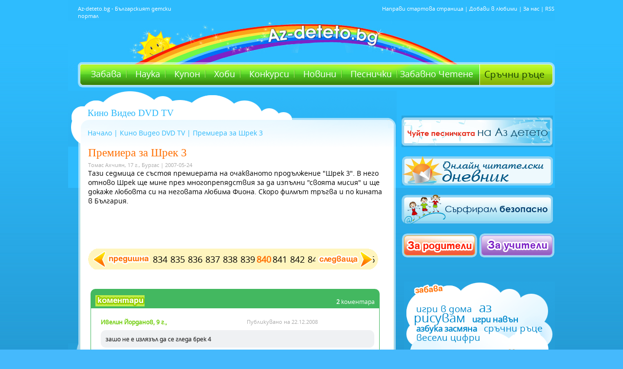

--- FILE ---
content_type: text/html; charset=utf-8
request_url: https://www.google.com/recaptcha/api2/aframe
body_size: 267
content:
<!DOCTYPE HTML><html><head><meta http-equiv="content-type" content="text/html; charset=UTF-8"></head><body><script nonce="qYJG2GY7bpthmR6-IAl2CA">/** Anti-fraud and anti-abuse applications only. See google.com/recaptcha */ try{var clients={'sodar':'https://pagead2.googlesyndication.com/pagead/sodar?'};window.addEventListener("message",function(a){try{if(a.source===window.parent){var b=JSON.parse(a.data);var c=clients[b['id']];if(c){var d=document.createElement('img');d.src=c+b['params']+'&rc='+(localStorage.getItem("rc::a")?sessionStorage.getItem("rc::b"):"");window.document.body.appendChild(d);sessionStorage.setItem("rc::e",parseInt(sessionStorage.getItem("rc::e")||0)+1);localStorage.setItem("rc::h",'1769438481938');}}}catch(b){}});window.parent.postMessage("_grecaptcha_ready", "*");}catch(b){}</script></body></html>

--- FILE ---
content_type: application/javascript; charset=utf-8
request_url: https://fundingchoicesmessages.google.com/f/AGSKWxW1CxgvqGPuWT46EpRxN-D1AYu_qrwzoF1SmfO3qlr8o6EbN3lSBkyC4oXiVbXi-ZwnE_KVcUkiYbRxB0bQnjdz8eWrMVJABL6nvfdxX1ZZf7qI4Kmum8IcSemtd5i93H7FmhzRfNV7zIIjwIsEp5d5LvQGnS3IXV2K8KmHwZ4CN7OTbPhoXkJ7Fa_I/_/box_ad__video_ads//adx_blacklist.js/adscalecontentad./meas.ad.pr.
body_size: -1289
content:
window['f3f26bc1-9fdb-49fd-bfc5-b0cc8d469cb4'] = true;